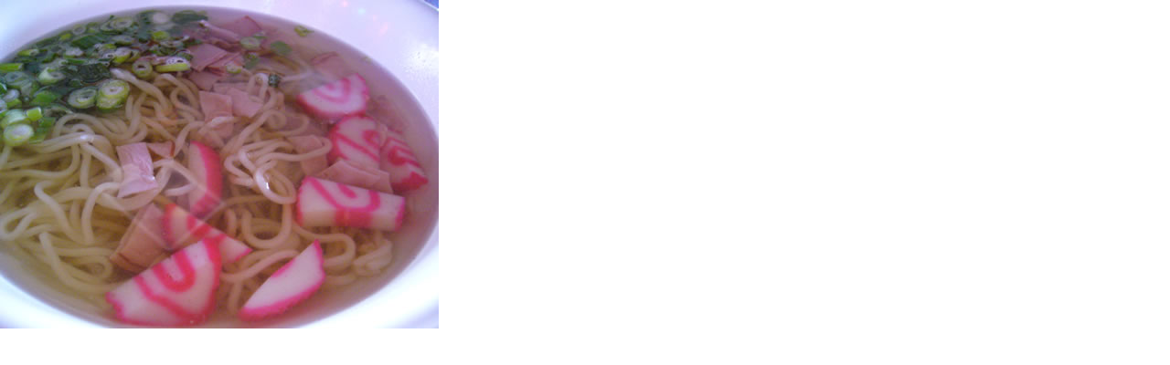

--- FILE ---
content_type: text/html
request_url: https://www.pulgogi.net/blog/image/05100501.html
body_size: 100
content:
<html>
<body topmargin="0" leftmargin="0" marginheight="0" marginwidth="0">

<img src="http://www.pulgogi.net/blog/image/05100501.jpg" width="480" height="360" />

</body>
</html>